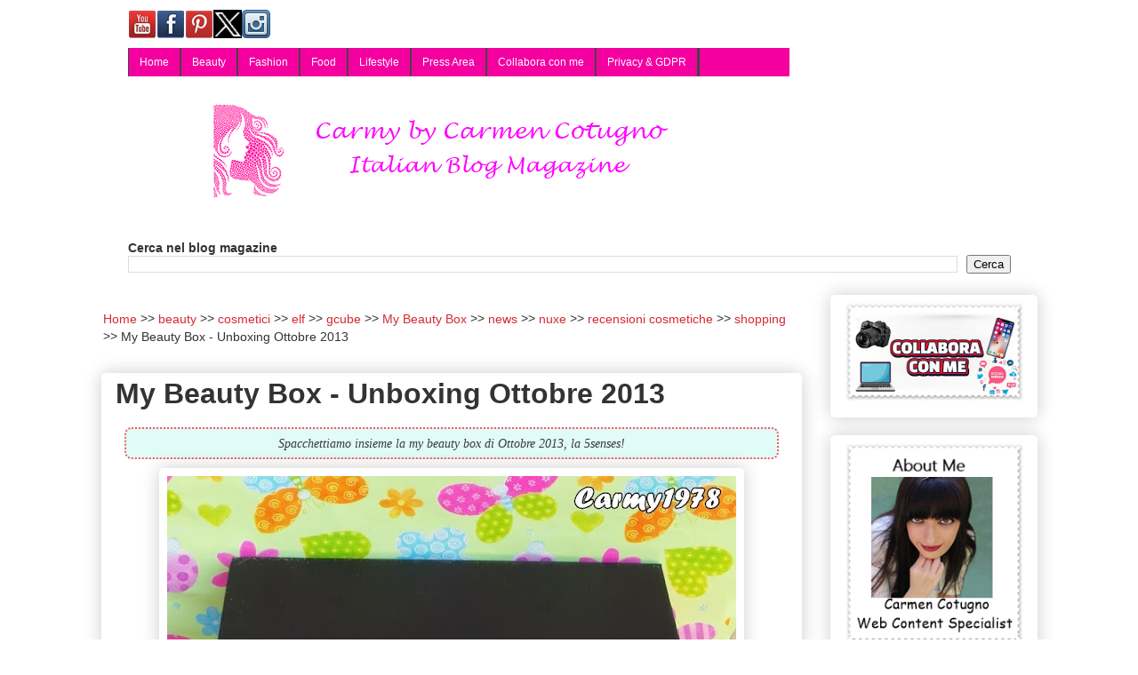

--- FILE ---
content_type: text/html; charset=UTF-8
request_url: https://www.carmy1978.com/2013/10/my-beauty-box-unboxing-ottobre-2013.html
body_size: 18882
content:
<!DOCTYPE html>
<html class='v2' dir='ltr' lang='it' xmlns='http://www.w3.org/1999/xhtml' xmlns:b='http://www.google.com/2005/gml/b' xmlns:data='http://www.google.com/2005/gml/data' xmlns:expr='http://www.google.com/2005/gml/expr'>
<head>
<link href='https://www.blogger.com/static/v1/widgets/335934321-css_bundle_v2.css' rel='stylesheet' type='text/css'/>
<meta content='141178669235458' property='fb:pages'/>
<meta content='width=1100' name='viewport'/>
<meta content='text/html; charset=UTF-8' http-equiv='Content-Type'/>
<meta content='blogger' name='generator'/>
<link href='https://www.carmy1978.com/favicon.ico' rel='icon' type='image/x-icon'/>
<link href='https://www.carmy1978.com/2013/10/my-beauty-box-unboxing-ottobre-2013.html' rel='canonical'/>
<link rel="alternate" type="application/atom+xml" title="Carmy  - Atom" href="https://www.carmy1978.com/feeds/posts/default" />
<link rel="alternate" type="application/rss+xml" title="Carmy  - RSS" href="https://www.carmy1978.com/feeds/posts/default?alt=rss" />
<link rel="service.post" type="application/atom+xml" title="Carmy  - Atom" href="https://www.blogger.com/feeds/3824808329038734288/posts/default" />

<link rel="alternate" type="application/atom+xml" title="Carmy  - Atom" href="https://www.carmy1978.com/feeds/2145697635295935212/comments/default" />
<!--Can't find substitution for tag [blog.ieCssRetrofitLinks]-->
<link href='https://blogger.googleusercontent.com/img/b/R29vZ2xl/AVvXsEiKHl1-tMW4UIriEY6YXktMUTTDfjqclAIG1n9A1JKJqZagco4Bny1zHKrIeD6BeAvmfiKVGUrh4DVvEwNlELDLn0d9n-VMR0Wpnf21yD-d90UAL9MIlUONAwb0KEwY3MTuDkH7fNGKA9bq/s640/mybeautybox-ottobre.JPG' rel='image_src'/>
<meta content='Spacchettiamo insieme la my beauty box di Ottobre 2013, la 5senses!' name='description'/>
<meta content='https://www.carmy1978.com/2013/10/my-beauty-box-unboxing-ottobre-2013.html' property='og:url'/>
<meta content='My Beauty Box - Unboxing Ottobre 2013' property='og:title'/>
<meta content='Spacchettiamo insieme la my beauty box di Ottobre 2013, la 5senses!' property='og:description'/>
<meta content='https://blogger.googleusercontent.com/img/b/R29vZ2xl/AVvXsEiKHl1-tMW4UIriEY6YXktMUTTDfjqclAIG1n9A1JKJqZagco4Bny1zHKrIeD6BeAvmfiKVGUrh4DVvEwNlELDLn0d9n-VMR0Wpnf21yD-d90UAL9MIlUONAwb0KEwY3MTuDkH7fNGKA9bq/w1200-h630-p-k-no-nu/mybeautybox-ottobre.JPG' property='og:image'/>
<title>My Beauty Box - Unboxing Ottobre 2013 | Carmy 
</title>
<style id='page-skin-1' type='text/css'><!--
/*
-----------------------------------------------
Blogger Template Style
Name:     Awesome Inc.
Designer: Tina Chen
URL:      tinachen.org
----------------------------------------------- */
/* Variable definitions
====================
<Variable name="keycolor" description="Main Color" type="color" default="#ffffff"/>
<Group description="Page" selector="body">
<Variable name="body.font" description="Font" type="font"
default="normal normal 13px Arial, Tahoma, Helvetica, FreeSans, sans-serif"/>
<Variable name="body.background.color" description="Background Color" type="color" default="#000000"/>
<Variable name="body.text.color" description="Text Color" type="color" default="#ffffff"/>
</Group>
<Group description="Links" selector=".main-inner">
<Variable name="link.color" description="Link Color" type="color" default="#888888"/>
<Variable name="link.visited.color" description="Visited Color" type="color" default="#444444"/>
<Variable name="link.hover.color" description="Hover Color" type="color" default="#cccccc"/>
</Group>
<Group description="Blog Title" selector=".header h1">
<Variable name="header.font" description="Title Font" type="font"
default="normal bold 40px Arial, Tahoma, Helvetica, FreeSans, sans-serif"/>
<Variable name="header.text.color" description="Title Color" type="color" default="#333333" />
<Variable name="header.background.color" description="Header Background" type="color" default="transparent" />
</Group>
<Group description="Blog Description" selector=".header .description">
<Variable name="description.font" description="Font" type="font"
default="normal normal 14px Arial, Tahoma, Helvetica, FreeSans, sans-serif"/>
<Variable name="description.text.color" description="Text Color" type="color"
default="#333333" />
</Group>
<Group description="Tabs Text" selector=".tabs-inner .widget li a">
<Variable name="tabs.font" description="Font" type="font"
default="normal bold 14px Arial, Tahoma, Helvetica, FreeSans, sans-serif"/>
<Variable name="tabs.text.color" description="Text Color" type="color" default="#333333"/>
<Variable name="tabs.selected.text.color" description="Selected Color" type="color" default="#333333"/>
</Group>
<Group description="Tabs Background" selector=".tabs-outer .PageList">
<Variable name="tabs.background.color" description="Background Color" type="color" default="#141414"/>
<Variable name="tabs.selected.background.color" description="Selected Color" type="color" default="#444444"/>
<Variable name="tabs.border.color" description="Border Color" type="color" default="#ffffff"/>
</Group>
<Group description="Date Header" selector=".main-inner .widget h2.date-header, .main-inner .widget h2.date-header span">
<Variable name="date.font" description="Font" type="font"
default="normal normal 14px Arial, Tahoma, Helvetica, FreeSans, sans-serif"/>
<Variable name="date.text.color" description="Text Color" type="color" default="#666666"/>
<Variable name="date.border.color" description="Border Color" type="color" default="#ffffff"/>
</Group>
<Group description="Post Title" selector="h3.post-title, h4, h3.post-title a">
<Variable name="post.title.font" description="Font" type="font"
default="normal bold 22px Arial, Tahoma, Helvetica, FreeSans, sans-serif"/>
<Variable name="post.title.text.color" description="Text Color" type="color" default="#333333"/>
</Group>
<Group description="Post Background" selector=".post">
<Variable name="post.background.color" description="Background Color" type="color" default="#ffffff" />
<Variable name="post.border.color" description="Border Color" type="color" default="#ffffff" />
<Variable name="post.border.bevel.color" description="Bevel Color" type="color" default="#ffffff"/>
</Group>
<Group description="Gadget Title" selector="h2">
<Variable name="widget.title.font" description="Font" type="font"
default="normal bold 14px Arial, Tahoma, Helvetica, FreeSans, sans-serif"/>
<Variable name="widget.title.text.color" description="Text Color" type="color" default="#333333"/>
</Group>
<Group description="Gadget Text" selector=".sidebar .widget">
<Variable name="widget.font" description="Font" type="font"
default="normal normal 14px Arial, Tahoma, Helvetica, FreeSans, sans-serif"/>
<Variable name="widget.text.color" description="Text Color" type="color" default="#333333"/>
<Variable name="widget.alternate.text.color" description="Alternate Color" type="color" default="#666666"/>
</Group>
<Group description="Gadget Links" selector=".sidebar .widget">
<Variable name="widget.link.color" description="Link Color" type="color" default="#d52a33"/>
<Variable name="widget.link.visited.color" description="Visited Color" type="color" default="#f33fff"/>
<Variable name="widget.link.hover.color" description="Hover Color" type="color" default="#32d529"/>
</Group>
<Group description="Gadget Background" selector=".sidebar .widget">
<Variable name="widget.background.color" description="Background Color" type="color" default="#141414"/>
<Variable name="widget.border.color" description="Border Color" type="color" default="#222222"/>
<Variable name="widget.border.bevel.color" description="Bevel Color" type="color" default="#000000"/>
</Group>
<Group description="Sidebar Background" selector=".column-left-inner .column-right-inner">
<Variable name="widget.outer.background.color" description="Background Color" type="color" default="transparent" />
</Group>
<Group description="Images" selector=".main-inner">
<Variable name="image.background.color" description="Background Color" type="color" default="transparent"/>
<Variable name="image.border.color" description="Border Color" type="color" default="transparent"/>
</Group>
<Group description="Feed" selector=".blog-feeds">
<Variable name="feed.text.color" description="Text Color" type="color" default="#333333"/>
</Group>
<Group description="Feed Links" selector=".blog-feeds">
<Variable name="feed.link.color" description="Link Color" type="color" default="#d52a33"/>
<Variable name="feed.link.visited.color" description="Visited Color" type="color" default="#f33fff"/>
<Variable name="feed.link.hover.color" description="Hover Color" type="color" default="#32d529"/>
</Group>
<Group description="Pager" selector=".blog-pager">
<Variable name="pager.background.color" description="Background Color" type="color" default="#ffffff" />
</Group>
<Group description="Footer" selector=".footer-outer">
<Variable name="footer.background.color" description="Background Color" type="color" default="#ffffff" />
<Variable name="footer.text.color" description="Text Color" type="color" default="#333333" />
</Group>
<Variable name="title.shadow.spread" description="Title Shadow" type="length" default="-1px" min="-1px" max="100px"/>
<Variable name="body.background" description="Body Background" type="background"
color="#ffffff"
default="$(color) none repeat scroll top left"/>
<Variable name="body.background.gradient.cap" description="Body Gradient Cap" type="url"
default="none"/>
<Variable name="body.background.size" description="Body Background Size" type="string" default="auto"/>
<Variable name="tabs.background.gradient" description="Tabs Background Gradient" type="url"
default="none"/>
<Variable name="header.background.gradient" description="Header Background Gradient" type="url" default="none" />
<Variable name="header.padding.top" description="Header Top Padding" type="length" default="22px" min="0" max="100px"/>
<Variable name="header.margin.top" description="Header Top Margin" type="length" default="0" min="0" max="100px"/>
<Variable name="header.margin.bottom" description="Header Bottom Margin" type="length" default="0" min="0" max="100px"/>
<Variable name="widget.padding.top" description="Widget Padding Top" type="length" default="8px" min="0" max="20px"/>
<Variable name="widget.padding.side" description="Widget Padding Side" type="length" default="15px" min="0" max="100px"/>
<Variable name="widget.outer.margin.top" description="Widget Top Margin" type="length" default="0" min="0" max="100px"/>
<Variable name="widget.outer.background.gradient" description="Gradient" type="url" default="none" />
<Variable name="widget.border.radius" description="Gadget Border Radius" type="length" default="0" min="0" max="100px"/>
<Variable name="outer.shadow.spread" description="Outer Shadow Size" type="length" default="0" min="0" max="100px"/>
<Variable name="date.header.border.radius.top" description="Date Header Border Radius Top" type="length" default="0" min="0" max="100px"/>
<Variable name="date.header.position" description="Date Header Position" type="length" default="15px" min="0" max="100px"/>
<Variable name="date.space" description="Date Space" type="length" default="30px" min="0" max="100px"/>
<Variable name="date.position" description="Date Float" type="string" default="static" />
<Variable name="date.padding.bottom" description="Date Padding Bottom" type="length" default="0" min="0" max="100px"/>
<Variable name="date.border.size" description="Date Border Size" type="length" default="0" min="0" max="10px"/>
<Variable name="date.background" description="Date Background" type="background" color="transparent"
default="$(color) none no-repeat scroll top left" />
<Variable name="date.first.border.radius.top" description="Date First top radius" type="length" default="5px" min="0" max="100px"/>
<Variable name="date.last.space.bottom" description="Date Last Space Bottom" type="length"
default="20px" min="0" max="100px"/>
<Variable name="date.last.border.radius.bottom" description="Date Last bottom radius" type="length" default="5px" min="0" max="100px"/>
<Variable name="post.first.padding.top" description="First Post Padding Top" type="length" default="0" min="0" max="100px"/>
<Variable name="image.shadow.spread" description="Image Shadow Size" type="length" default="0" min="0" max="100px"/>
<Variable name="image.border.radius" description="Image Border Radius" type="length" default="0" min="0" max="100px"/>
<Variable name="separator.outdent" description="Separator Outdent" type="length" default="15px" min="0" max="100px"/>
<Variable name="title.separator.border.size" description="Widget Title Border Size" type="length" default="1px" min="0" max="10px"/>
<Variable name="list.separator.border.size" description="List Separator Border Size" type="length" default="1px" min="0" max="10px"/>
<Variable name="shadow.spread" description="Shadow Size" type="length" default="0" min="0" max="100px"/>
<Variable name="startSide" description="Side where text starts in blog language" type="automatic" default="left"/>
<Variable name="endSide" description="Side where text ends in blog language" type="automatic" default="right"/>
<Variable name="date.side" description="Side where date header is placed" type="string" default="right"/>
<Variable name="pager.border.radius.top" description="Pager Border Top Radius" type="length" default="5px" min="0" max="100px"/>
<Variable name="pager.space.top" description="Pager Top Space" type="length" default="1em" min="0" max="20em"/>
<Variable name="footer.background.gradient" description="Background Gradient" type="url" default="none" />
<Variable name="mobile.background.size" description="Mobile Background Size" type="string"
default="auto"/>
<Variable name="mobile.background.overlay" description="Mobile Background Overlay" type="string"
default="transparent none repeat scroll top left"/>
<Variable name="mobile.button.color" description="Mobile Button Color" type="color" default="#ffffff" />
*/
/* Content
----------------------------------------------- */
body {
font: normal normal 16px Arial, Tahoma, Helvetica, FreeSans, sans-serif;
color: #333333;
background: #ffffff none repeat scroll top left;
}
html body .content-outer {
min-width: 0;
max-width: 100%;
width: 100%;
}
a:link {
text-decoration: none;
color: #d52a33;
}
a:visited {
text-decoration: none;
color: #f33fff;
}
a:hover {
text-decoration: underline;
color: #32d529;
}
.body-fauxcolumn-outer .cap-top {
position: absolute;
z-index: 1;
height: 276px;
width: 100%;
background: transparent none repeat-x scroll top left;
_background-image: none;
}
/* Columns
----------------------------------------------- */
.content-inner {
padding: 0;
}
.header-inner .section {
margin: 0 16px;
}
.tabs-inner .section {
margin: 0 16px;
}
.main-inner {
padding-top: 30px;
}
.main-inner .column-center-inner,
.main-inner .column-left-inner,
.main-inner .column-right-inner {
padding: 0 5px;
}
*+html body .main-inner .column-center-inner {
margin-top: -30px;
}
#layout .main-inner .column-center-inner {
margin-top: 0;
}
/* Header
----------------------------------------------- */
.header-outer {
margin: 0 0 0 0;
background: #ffffff none repeat scroll 0 0;
}
.Header h1 {
font: normal bold 8px Georgia, Utopia, 'Palatino Linotype', Palatino, serif;
color: #333333;
text-shadow: 0 0 -1px #000000;
}
.Header h1 a {
color: #333333;
}
.Header .description {
font: normal normal 2px Georgia, Utopia, 'Palatino Linotype', Palatino, serif;
color: #ffffff;
}
.header-inner .Header .titlewrapper,
.header-inner .Header .descriptionwrapper {
padding-left: 0;
padding-right: 0;
margin-bottom: 0;
}
.header-inner .Header .titlewrapper {
padding-top: 22px;
}
/* Tabs
----------------------------------------------- */
.tabs-outer {
overflow: hidden;
position: relative;
background: #ffffff url(https://resources.blogblog.com/blogblog/data/1kt/awesomeinc/tabs_gradient_light.png) repeat scroll 0 0;
}
#layout .tabs-outer {
overflow: visible;
}
.tabs-cap-top, .tabs-cap-bottom {
position: absolute;
width: 100%;
border-top: 1px solid #191919;
}
.tabs-cap-bottom {
bottom: 0;
}
.tabs-inner .widget li a {
display: inline-block;
margin: 0;
padding: .6em 1.5em;
font: normal normal 8px Arial, Tahoma, Helvetica, FreeSans, sans-serif;
color: #333333;
border-top: 1px solid #191919;
border-bottom: 1px solid #191919;
border-left: 1px solid #191919;
height: 16px;
line-height: 16px;
}
.tabs-inner .widget li:last-child a {
border-right: 1px solid #191919;
}
.tabs-inner .widget li.selected a, .tabs-inner .widget li a:hover {
background: #d52a33 url(https://resources.blogblog.com/blogblog/data/1kt/awesomeinc/tabs_gradient_light.png) repeat-x scroll 0 -100px;
color: #d52a33;
}
/* Headings
----------------------------------------------- */
h2 {
font: normal bold 14px Arial, Tahoma, Helvetica, FreeSans, sans-serif;
color: #333333;
}
/* Widgets
----------------------------------------------- */
.main-inner .section {
margin: 0 27px;
padding: 0;
}
.main-inner .column-left-outer,
.main-inner .column-right-outer {
margin-top: 0;
}
#layout .main-inner .column-left-outer,
#layout .main-inner .column-right-outer {
margin-top: 0;
}
.main-inner .column-left-inner,
.main-inner .column-right-inner {
background: transparent none repeat 0 0;
-moz-box-shadow: 0 0 0 rgba(0, 0, 0, .2);
-webkit-box-shadow: 0 0 0 rgba(0, 0, 0, .2);
-goog-ms-box-shadow: 0 0 0 rgba(0, 0, 0, .2);
box-shadow: 0 0 0 rgba(0, 0, 0, .2);
-moz-border-radius: 5px;
-webkit-border-radius: 5px;
-goog-ms-border-radius: 5px;
border-radius: 5px;
}
#layout .main-inner .column-left-inner,
#layout .main-inner .column-right-inner {
margin-top: 0;
}
.sidebar .widget {
font: normal normal 14px Arial, Tahoma, Helvetica, FreeSans, sans-serif;
color: #cc29d5;
}
.sidebar .widget a:link {
color: #d52a33;
}
.sidebar .widget a:visited {
color: #f33fff;
}
.sidebar .widget a:hover {
color: #32d529;
}
.sidebar .widget h2 {
text-shadow: 0 0 -1px #000000;
}
.main-inner .widget {
background-color: #ffffff;
border: 1px solid #ffffff;
padding: 0 15px 15px;
margin: 20px -16px;
-moz-box-shadow: 0 0 20px rgba(0, 0, 0, .2);
-webkit-box-shadow: 0 0 20px rgba(0, 0, 0, .2);
-goog-ms-box-shadow: 0 0 20px rgba(0, 0, 0, .2);
box-shadow: 0 0 20px rgba(0, 0, 0, .2);
-moz-border-radius: 5px;
-webkit-border-radius: 5px;
-goog-ms-border-radius: 5px;
border-radius: 5px;
}
.main-inner .widget h2 {
margin: 0 -0;
padding: .6em 0 .5em;
border-bottom: 1px solid transparent;
}
.footer-inner .widget h2 {
padding: 0 0 .4em;
border-bottom: 1px solid transparent;
}
.main-inner .widget h2 + div, .footer-inner .widget h2 + div {
border-top: 1px solid #ffffff;
padding-top: 8px;
}
.main-inner .widget .widget-content {
margin: 0 -0;
padding: 7px 0 0;
}
.main-inner .widget ul, .main-inner .widget #ArchiveList ul.flat {
margin: -8px -15px 0;
padding: 0;
list-style: none;
}
.main-inner .widget #ArchiveList {
margin: -8px 0 0;
}
.main-inner .widget ul li, .main-inner .widget #ArchiveList ul.flat li {
padding: .5em 15px;
text-indent: 0;
color: #666666;
border-top: 0 solid #ffffff;
border-bottom: 1px solid transparent;
}
.main-inner .widget #ArchiveList ul li {
padding-top: .25em;
padding-bottom: .25em;
}
.main-inner .widget ul li:first-child, .main-inner .widget #ArchiveList ul.flat li:first-child {
border-top: none;
}
.main-inner .widget ul li:last-child, .main-inner .widget #ArchiveList ul.flat li:last-child {
border-bottom: none;
}
.post-body {
position: relative;
}
.main-inner .widget .post-body ul {
padding: 0 2.5em;
margin: .5em 0;
list-style: disc;
}
.main-inner .widget .post-body ul li {
padding: 0.25em 0;
margin-bottom: .25em;
color: #333333;
border: none;
}
.footer-inner .widget ul {
padding: 0;
list-style: none;
}
.widget .zippy {
color: #666666;
}
/* Posts
----------------------------------------------- */
body .main-inner .Blog {
padding: 0;
margin-bottom: 1em;
background-color: transparent;
border: none;
-moz-box-shadow: 0 0 0 rgba(0, 0, 0, 0);
-webkit-box-shadow: 0 0 0 rgba(0, 0, 0, 0);
-goog-ms-box-shadow: 0 0 0 rgba(0, 0, 0, 0);
box-shadow: 0 0 0 rgba(0, 0, 0, 0);
}
.main-inner .section:last-child .Blog:last-child {
padding: 0;
margin-bottom: 1em;
}
.main-inner .widget h2.date-header {
margin: 0 -15px 1px;
padding: 0 0 0 0;
font: normal normal 13px Arial, Tahoma, Helvetica, FreeSans, sans-serif;
color: #191919;
background: transparent none no-repeat scroll top left;
border-top: 0 solid #191919;
border-bottom: 1px solid transparent;
-moz-border-radius-topleft: 0;
-moz-border-radius-topright: 0;
-webkit-border-top-left-radius: 0;
-webkit-border-top-right-radius: 0;
border-top-left-radius: 0;
border-top-right-radius: 0;
position: static;
bottom: 100%;
right: 15px;
text-shadow: 0 0 -1px #000000;
}
.main-inner .widget h2.date-header span {
font: normal normal 13px Arial, Tahoma, Helvetica, FreeSans, sans-serif;
display: block;
padding: .5em 15px;
border-left: 0 solid #191919;
border-right: 0 solid #191919;
}
.date-outer {
position: relative;
margin: 30px 0 20px;
padding: 0 15px;
background-color: #ffffff;
border: 1px solid #ffffff;
-moz-box-shadow: 0 0 20px rgba(0, 0, 0, .2);
-webkit-box-shadow: 0 0 20px rgba(0, 0, 0, .2);
-goog-ms-box-shadow: 0 0 20px rgba(0, 0, 0, .2);
box-shadow: 0 0 20px rgba(0, 0, 0, .2);
-moz-border-radius: 5px;
-webkit-border-radius: 5px;
-goog-ms-border-radius: 5px;
border-radius: 5px;
}
.date-outer:first-child {
margin-top: 0;
}
.date-outer:last-child {
margin-bottom: 20px;
-moz-border-radius-bottomleft: 5px;
-moz-border-radius-bottomright: 5px;
-webkit-border-bottom-left-radius: 5px;
-webkit-border-bottom-right-radius: 5px;
-goog-ms-border-bottom-left-radius: 5px;
-goog-ms-border-bottom-right-radius: 5px;
border-bottom-left-radius: 5px;
border-bottom-right-radius: 5px;
}
.date-posts {
margin: 0 -0;
padding: 0 0;
clear: both;
}
.post-outer, .inline-ad {
border-top: 1px solid #f33fff;
margin: 0 -0;
padding: 15px 0;
}
.post-outer {
padding-bottom: 10px;
}
.post-outer:first-child {
padding-top: 0;
border-top: none;
}
.post-outer:last-child, .inline-ad:last-child {
border-bottom: none;
}
.post-body {
position: relative;
}
.post-body img {
padding: 8px;
background: rgba(0, 0, 0, 0);
border: 1px solid rgba(0, 0, 0, 0);
-moz-box-shadow: 0 0 20px rgba(0, 0, 0, .2);
-webkit-box-shadow: 0 0 20px rgba(0, 0, 0, .2);
box-shadow: 0 0 20px rgba(0, 0, 0, .2);
-moz-border-radius: 5px;
-webkit-border-radius: 5px;
border-radius: 5px;
}
h3.post-title, h4 {
font: normal normal 22px Georgia, Utopia, 'Palatino Linotype', Palatino, serif;
color: #191919;
}
h3.post-title a {
font: normal normal 22px Georgia, Utopia, 'Palatino Linotype', Palatino, serif;
color: #191919;
}
h3.post-title a:hover {
color: #32d529;
text-decoration: underline;
}
.post-header {
margin: 0 0 1em;
}
.post-body {
line-height: 1.4;
}
.post-outer h2 {
color: #333333;
}
.post-footer {
margin: 1.5em 0 0;
}
#blog-pager {
padding: 15px;
font-size: 120%;
background-color: #ffffff;
border: 1px solid #ffffff;
-moz-box-shadow: 0 0 20px rgba(0, 0, 0, .2);
-webkit-box-shadow: 0 0 20px rgba(0, 0, 0, .2);
-goog-ms-box-shadow: 0 0 20px rgba(0, 0, 0, .2);
box-shadow: 0 0 20px rgba(0, 0, 0, .2);
-moz-border-radius: 5px;
-webkit-border-radius: 5px;
-goog-ms-border-radius: 5px;
border-radius: 5px;
-moz-border-radius-topleft: 5px;
-moz-border-radius-topright: 5px;
-webkit-border-top-left-radius: 5px;
-webkit-border-top-right-radius: 5px;
-goog-ms-border-top-left-radius: 5px;
-goog-ms-border-top-right-radius: 5px;
border-top-left-radius: 5px;
border-top-right-radius-topright: 5px;
margin-top: 1em;
}
.blog-feeds, .post-feeds {
margin: 1em 0;
text-align: center;
color: #333333;
}
.blog-feeds a, .post-feeds a {
color: #d52a33;
}
.blog-feeds a:visited, .post-feeds a:visited {
color: #f33fff;
}
.blog-feeds a:hover, .post-feeds a:hover {
color: #32d529;
}
.post-outer .comments {
margin-top: 2em;
}
/* Comments
----------------------------------------------- */
.comments .comments-content .icon.blog-author {
background-repeat: no-repeat;
background-image: url([data-uri]);
}
.comments .comments-content .loadmore a {
border-top: 1px solid #191919;
border-bottom: 1px solid #191919;
}
.comments .continue {
border-top: 2px solid #191919;
}
/* Footer
----------------------------------------------- */
.footer-outer {
margin: -20px 0 -1px;
padding: 20px 0 0;
color: #333333;
overflow: hidden;
}
.footer-fauxborder-left {
border-top: 1px solid #ffffff;
background: #ffffff none repeat scroll 0 0;
-moz-box-shadow: 0 0 20px rgba(0, 0, 0, .2);
-webkit-box-shadow: 0 0 20px rgba(0, 0, 0, .2);
-goog-ms-box-shadow: 0 0 20px rgba(0, 0, 0, .2);
box-shadow: 0 0 20px rgba(0, 0, 0, .2);
margin: 0 -20px;
}
/* Mobile
----------------------------------------------- */
body.mobile {
background-size: auto;
}
.mobile .body-fauxcolumn-outer {
background: transparent none repeat scroll top left;
}
*+html body.mobile .main-inner .column-center-inner {
margin-top: 0;
}
.mobile .main-inner .widget {
padding: 0 0 15px;
}
.mobile .main-inner .widget h2 + div,
.mobile .footer-inner .widget h2 + div {
border-top: none;
padding-top: 0;
}
.mobile .footer-inner .widget h2 {
padding: 0.5em 0;
border-bottom: none;
}
.mobile .main-inner .widget .widget-content {
margin: 0;
padding: 7px 0 0;
}
.mobile .main-inner .widget ul,
.mobile .main-inner .widget #ArchiveList ul.flat {
margin: 0 -15px 0;
}
.mobile .main-inner .widget h2.date-header {
right: 0;
}
.mobile .date-header span {
padding: 0.4em 0;
}
.mobile .date-outer:first-child {
margin-bottom: 0;
border: 1px solid #ffffff;
-moz-border-radius-topleft: 5px;
-moz-border-radius-topright: 5px;
-webkit-border-top-left-radius: 5px;
-webkit-border-top-right-radius: 5px;
-goog-ms-border-top-left-radius: 5px;
-goog-ms-border-top-right-radius: 5px;
border-top-left-radius: 5px;
border-top-right-radius: 5px;
}
.mobile .date-outer {
border-color: #ffffff;
border-width: 0 1px 1px;
}
.mobile .date-outer:last-child {
margin-bottom: 0;
}
.mobile .main-inner {
padding: 0;
}
.mobile .header-inner .section {
margin: 0;
}
.mobile .post-outer, .mobile .inline-ad {
padding: 5px 0;
}
.mobile .tabs-inner .section {
margin: 0 10px;
}
.mobile .main-inner .widget h2 {
margin: 0;
padding: 0;
}
.mobile .main-inner .widget h2.date-header span {
padding: 0;
}
.mobile .main-inner .widget .widget-content {
margin: 0;
padding: 7px 0 0;
}
.mobile #blog-pager {
border: 1px solid transparent;
background: #ffffff none repeat scroll 0 0;
}
.mobile .main-inner .column-left-inner,
.mobile .main-inner .column-right-inner {
background: transparent none repeat 0 0;
-moz-box-shadow: none;
-webkit-box-shadow: none;
-goog-ms-box-shadow: none;
box-shadow: none;
}
.mobile .date-posts {
margin: 0;
padding: 0;
}
.mobile .footer-fauxborder-left {
margin: 0;
border-top: inherit;
}
.mobile .main-inner .section:last-child .Blog:last-child {
margin-bottom: 0;
}
.mobile-index-contents {
color: #333333;
}
.mobile .mobile-link-button {
background: #d52a33 url(https://resources.blogblog.com/blogblog/data/1kt/awesomeinc/tabs_gradient_light.png) repeat scroll 0 0;
}
.mobile-link-button a:link, .mobile-link-button a:visited {
color: #ffffff;
}
.mobile .tabs-inner .PageList .widget-content {
background: transparent;
border-top: 1px solid;
border-color: #191919;
color: #333333;
}
.mobile .tabs-inner .PageList .widget-content .pagelist-arrow {
border-left: 1px solid #191919;
}
#navbar
{margin-top:-9px !important; margin-bottom:-9px !important;}
.main-inner
{margin-top:-10px !important; margin-bottom:-10px !important;}/*BreadCrumbs Inizio */
ol#breadcrumb{
font-size:90%;
padding: 2px;
}
.mobile ol#breadcrumb{
font-size:80%;
padding: 2px;
margin-top:-6px;
margin-bottom:-6px;
}
#breadcrumb li {
display: inline;
list-style-type: none;
}
#breadcrumb li:after {
content: " >> ";
}
#breadcrumb li:last-child:after {
content: none;
}
/* BreadCrumbs Fine *//* Snippet Descrizione */
.ipcei-snippet {
clear: both;
float: none;
margin: 10px;
padding: 5px;
text-align:center;
border: dotted 2px #F95B5B;
background: #e1fbf8	;
border-radius:8px;
}
span.ipcei-summary {
color: #393939;
font: italic 14px Georgia;
} div.contact-form-widget {display:none;}

--></style>
<style id='template-skin-1' type='text/css'><!--
body {
min-width: 1085px;
}
.content-outer, .content-fauxcolumn-outer, .region-inner {
min-width: 1085px;
max-width: 1085px;
_width: 1085px;
}
.main-inner .columns {
padding-left: 0px;
padding-right: 265px;
}
.main-inner .fauxcolumn-center-outer {
left: 0px;
right: 265px;
/* IE6 does not respect left and right together */
_width: expression(this.parentNode.offsetWidth -
parseInt("0px") -
parseInt("265px") + 'px');
}
.main-inner .fauxcolumn-left-outer {
width: 0px;
}
.main-inner .fauxcolumn-right-outer {
width: 265px;
}
.main-inner .column-left-outer {
width: 0px;
right: 100%;
margin-left: -0px;
}
.main-inner .column-right-outer {
width: 265px;
margin-right: -265px;
}
#layout {
min-width: 0;
}
#layout .content-outer {
min-width: 0;
width: 800px;
}
#layout .region-inner {
min-width: 0;
width: auto;
}
body#layout div.add_widget {
padding: 8px;
}
body#layout div.add_widget a {
margin-left: 32px;
}
--></style>
<!-- Menù Orizzontale a 2 livelli Inizio by www.ideepercomputeredinternet.com -->
<style type='text/css'>
#IpCeImenu { 
    background: #F400A1 !important; 
    width: 75%; 
    color: #FFF; 
        margin: 0px; 
        padding: 0; 
        position: relative; 
        border-top:0px solid #a70100; 
        height:32px;
}
#IpcI { 
    margin: 0; 
    padding: 0; 
} 
#IpcI ul { 
    float: left; 
    list-style: none; 
    margin: 0; 
    padding: 0; 
} 
#IpcI li { 
    list-style: none; 
    margin: 0; 
    padding: 0; 
        border-left:1px solid #444; 
        border-right:1px solid #444; 
        height:32px; 
} 
#IpcI li a, #IpcI li a:link, #IpcI li a:visited { 
    color: #FFF; 
    display: block; 
    font:normal 12px Trebuchet, sans-serif;    margin: 0; 
    padding: 9px 12px 10px 12px; 
        text-decoration: none; 
} 
#IpcI li a:hover, #IpcI li a:active { 
    background: #00FF00; 
    color: #FFF; 
    display: block; 
    text-decoration: none; 
    margin: 0; 
    padding: 9px 12px 10px 12px;   
}
#IpcI li { 
    float: left; 
    padding: 0; 
} 
#IpcI li ul { 
    z-index: 9999; 
    position: absolute; 
    left: -999em; 
    height: auto; 
    width: 140px; 
    margin: 0; 
    padding: 0; 
} 
#IpcI li ul a { 
    width: 140px; 
} 
#IpcI li ul ul { 
    margin: -25px 0 0 161px; 
} 
#IpcI li:hover ul ul, #IpcI li:hover ul ul ul, #IpcI li.sfhover ul ul, #IpcI li.sfhover ul ul ul { 
    left: -999em; 
} 
#IpcI li:hover ul, #IpcI li li:hover ul, #IpcI li li li:hover ul, #IpcI li.sfhover ul, #IpcI li li.sfhover ul, #IpcI li li li.sfhover ul { 
    left: auto; 
} 
#IpcI li:hover, #IpcI li.sfhover { 
    position: static; 
}
#IpcI li li a, #IpcI li li a:link, #IpcI li li a:visited { 
    background: #F400A1; 
    width: 140px; 
    color: #FFF; 
    display: block; 
    font:normal 12px Trebuchet, sans-serif; 
    margin: 0; 
    padding: 9px 12px 10px 12px; 
        text-decoration: none; 
z-index:9999; 
border-bottom:1px dotted #444;
} 
#IpcI li li a:hover, #IpcI li li a:active { 
    background: #00FF00; 
    color: #FFF; 
    display: block;     margin: 0; 
    padding: 9px 12px 10px 12px; 
        text-decoration: none; 
}
</style>
<!-- Menù orizzontale a 2 livelli Fine -->
<!-- Read More Automatico Inizio -->
<!-- Read More Automatico Fine -->
<script type='text/javascript'>
cookieOptions = {msg: "Questo blog usa i cookie di terze parti con cui condivide le info su di te. Navigando accetti la politica dei cookie.", close: "OK", learn: "+Info", link:"https://www.carmy1978.com/p/politica-dei-cookie-di-questo-sito-in.html"}; 
</script>
<style>
#cookieChoiceInfo {
top: auto !important; 
bottom: 0 !important;
}
</style>
<script>
//<![CDATA[
  (function(i,s,o,g,r,a,m){i['GoogleAnalyticsObject']=r;i[r]=i[r]||function(){
  (i[r].q=i[r].q||[]).push(arguments)},i[r].l=1*new Date();a=s.createElement(o),
  m=s.getElementsByTagName(o)[0];a.async=1;a.src=g;m.parentNode.insertBefore(a,m)
  })(window,document,'script','//www.google-analytics.com/analytics.js','ga');
  ga('create', 'UA-21415934-1', 'auto');
  ga('set', 'anonymizeIp', true);
  ga('send', 'pageview');
//]]>
</script>
<meta content='8Rn9NC0nLnNaScIyL2AoNVhIXpoD_KUYRujc9kaEQG0' name='google-site-verification'/>
<!-- Twitter Card Start -->
<meta content='summary' name='twitter:card'/>
<meta content='@CarmyCotugno' name='twitter:site'/>
<meta content='@CarmyCotugno' name='twitter:creator'/>
<meta content='https://www.carmy1978.com/' name='twitter:url'/>
<meta content='My Beauty Box - Unboxing Ottobre 2013' name='twitter:title'/>
<meta content='Spacchettiamo insieme la my beauty box di Ottobre 2013, la 5senses!' name='twitter:description'/>
<meta content='https://blogger.googleusercontent.com/img/b/R29vZ2xl/AVvXsEiKHl1-tMW4UIriEY6YXktMUTTDfjqclAIG1n9A1JKJqZagco4Bny1zHKrIeD6BeAvmfiKVGUrh4DVvEwNlELDLn0d9n-VMR0Wpnf21yD-d90UAL9MIlUONAwb0KEwY3MTuDkH7fNGKA9bq/s72-c/mybeautybox-ottobre.JPG' name='twitter:image'/>
<meta content='https://www.carmy1978.com/' name='twitter:domain'/>
<!-- Twitter Card End -->
<meta content='jfylp6ura7kuw0kzqt36hch57ediy2' name='facebook-domain-verification'/>
<!-- Google tag (gtag.js) -->
<script async='async' src='https://www.googletagmanager.com/gtag/js?id=G-CV9YGDNEDF'></script>
<script>
  window.dataLayer = window.dataLayer || [];
  function gtag(){dataLayer.push(arguments);}
  gtag('js', new Date());

  gtag('config', 'G-CV9YGDNEDF');
</script>
<script async='async' crossorigin='anonymous' src='https://pagead2.googlesyndication.com/pagead/js/adsbygoogle.js?client=ca-pub-7417990627258855'></script>
<!-- No Blogger Banner Inizio -->
<script type='text/javascript'>cookieChoices = {};</script>
<!-- No Blogger Banner Fine -->
<link href='https://www.blogger.com/dyn-css/authorization.css?targetBlogID=3824808329038734288&amp;zx=96c115ad-76f6-4929-9403-5082b187a89b' media='none' onload='if(media!=&#39;all&#39;)media=&#39;all&#39;' rel='stylesheet'/><noscript><link href='https://www.blogger.com/dyn-css/authorization.css?targetBlogID=3824808329038734288&amp;zx=96c115ad-76f6-4929-9403-5082b187a89b' rel='stylesheet'/></noscript>
<meta name='google-adsense-platform-account' content='ca-host-pub-1556223355139109'/>
<meta name='google-adsense-platform-domain' content='blogspot.com'/>

<!-- data-ad-client=ca-pub-7417990627258855 -->

</head>
<body class='loading'>
<div class='navbar no-items section' id='navbar' name='Navbar'></div>
<div class='body-fauxcolumns'>
<div class='fauxcolumn-outer body-fauxcolumn-outer'>
<div class='cap-top'>
<div class='cap-left'></div>
<div class='cap-right'></div>
</div>
<div class='fauxborder-left'>
<div class='fauxborder-right'></div>
<div class='fauxcolumn-inner'>
</div>
</div>
<div class='cap-bottom'>
<div class='cap-left'></div>
<div class='cap-right'></div>
</div>
</div>
</div>
<div class='content'>
<div class='content-fauxcolumns'>
<div class='fauxcolumn-outer content-fauxcolumn-outer'>
<div class='cap-top'>
<div class='cap-left'></div>
<div class='cap-right'></div>
</div>
<div class='fauxborder-left'>
<div class='fauxborder-right'></div>
<div class='fauxcolumn-inner'>
</div>
</div>
<div class='cap-bottom'>
<div class='cap-left'></div>
<div class='cap-right'></div>
</div>
</div>
</div>
<div class='content-outer'>
<div class='content-cap-top cap-top'>
<div class='cap-left'></div>
<div class='cap-right'></div>
</div>
<div class='fauxborder-left content-fauxborder-left'>
<div class='fauxborder-right content-fauxborder-right'></div>
<div class='content-inner'>
<header>
<div class='header-outer'>
<div class='header-cap-top cap-top'>
<div class='cap-left'></div>
<div class='cap-right'></div>
</div>
<div class='fauxborder-left header-fauxborder-left'>
<div class='fauxborder-right header-fauxborder-right'></div>
<div class='region-inner header-inner'>
<div class='header section' id='header' name='Intestazione'><div class='widget HTML' data-version='1' id='HTML7'>
<div class='widget-content'>
<div style="margin-top: -10px;">
<a href="https://youtube.com/user/carmy1978"rel="nofollow"  rel="" target="_blank"><img alt="youtube carmy" border="0" src="https://blogger.googleusercontent.com/img/b/R29vZ2xl/AVvXsEhml8-zhEzi9k374QVHT5qomypyRYvXUfG4BT3kIiLFbfYA5CIIEfpaG1cwiir9qjIz6wiuwfA4TEKmzBfeUVUAfhhkHLHgwsCpZetBVDetsX-26cqRCpgSku63OcNL3E20flX2HhDcLQ8/s1600/youtube.png" title="Seguimi su youtube" /></a><a href="https://www.facebook.com/Carmy1978/" rel="nofollow" rel= target="_blank"><img alt="facebook carmy" border="0" src="https://blogger.googleusercontent.com/img/b/R29vZ2xl/AVvXsEjictRZvo9kInfoVSM4KTqVmkclZQqYM7NSDSeL2YYWdsnAEszkU0zRSZDRl9KOD3aFVtyULtlZC_75hV4ckcW6Ad_d5zbf5aL9w7AZ0PpINh27sX-GuHRN21Cda_xOesPiYUfWYiDmmms/s1600/facebook.png" title="Seguimi su facebook" /></a><a href="https://pinterest.com/carmycotugno/" rel="nofollow" rel=target="_blank"><img alt="pinterest carmy" border="0" src="https://blogger.googleusercontent.com/img/b/R29vZ2xl/AVvXsEgS5wCtVnjh-jVjjMtV3f1D3k77XDHaCgi4TtAL9RYpK4vUNyLTrwLp6FlWOBiiUmRCyFlUsP28ziR2nP-Unuq8ULUm-dIQRiofgdQnzCemk-4GRO9hqFZ-FWxRlxW58caPD8IaJzP_or0/s1600/pinterest+(1).png" title="Seguimi su Twitter" /></a><a href="https://twitter.com/CarmyCotugno" rel="nofollow" rel=target="_blank"><img alt="twitter carmy" border="0" src="https://blogger.googleusercontent.com/img/b/R29vZ2xl/AVvXsEg2maZtGxdgPPv3s10OsvcWKW8rs-3LjpU8M5Yr0tvFl6_Gun8Wgw2-grLbD7DZeeSsfc3-K-iK11fpm1UJxgznGLm4R30uSN8-E_EOL9fRkQvCe1vSZID5ozB0mDC7p5Ymxf3SKfcCTQjWotaNs0ry6TRo5ia_PX6fR0b-ugMJ-0kkR8kW6Leylbf2qcxH/s1600/1000075221.png
" title="Seguimi su Twitter" /></a><a href="https://instagram.com/CarmyCotugno" rel="nofollow"rel=target="_blank"><img alt="Instagram Carmy" border="0" src="https://blogger.googleusercontent.com/img/b/R29vZ2xl/AVvXsEhiyq8zfKGOyZ8RvK5kVp53b2i3X4oXyrTPvUm96Q5ZMIBnBa1B1OZGDo-jr57vuj3wBOemXLbBivD_EQb5LUBvFlRpTABZtT1Tw7tRWicp5tlGwc5KWaBs8ajbI-L4I4zbfimFMhnq3ww/s1600/instagram.png" title="Seguimi su Instagram" /></a>
<div style="text-align: left;">
</div></div>
</div>
<div class='clear'></div>
</div><div class='widget HTML' data-version='1' id='HTML1'>
<div class='widget-content'>
<div style="text-align: right;"><div style="margin-top: -25px;"><div id='IpCeImenu'> 
      <ul id='IpcI'> 
        <li> 
          <a href='https://www.carmy1978.com'rel="" target="_blank"title="Home Blog Carmy"/>Home  </a> 
          <ul>
         

   <li><a href="https://www.carmy1978.com/2010/08/discalimer.html"rel="" target="_blank"title="disclaimer"/>Disclaimer</a></li><li><a href="https://www.carmy1978.com/p/map.html"rel="" target="_blank"title="Archivio Blog Magazine"/>Archivio</a></li>
              </ul>  
        </li>    
        <li> 
          <a href='https://www.carmy1978.com/search/label/beauty'rel="" target="_blank"title="Bellezza"/>Beauty</a> 
          <ul> 
                <li><a href="https://www.carmy1978.com/search/label/recensioni%20cosmetiche"rel="" target="_blank" title="recensioni cosmetiche"/>Recensioni</a></li>

   <li><a href="https://www.carmy1978.com/search/label/previewcosmetici"rel=" target="_blank" title="news"/>Beauty Preview e News</a></li><li><a href="https://www.carmy1978.com/search/label/cura%20del%20corpo"rel="" target="_blank"title="Body Care"/>Body Care</a></li><li><a href="https://www.carmy1978.com/search/label/cura%20del%20viso"rel="" target="_blank"title="Face Care"/>Face Care</a></li><li><a href="https://www.carmy1978.com/search/label/Cura%20dei%20capelli"rel="" target="_blank"title="Hair Care">Hair Care</a></li>
<li><a href="https://www.carmy1978.com/search/label/cura%20delle%20mani"rel="" target="_blank"title="hand care"/>Hands Care</a></li>
<li><a href="https://www.carmy1978.com/search/label/make%20up"rel="" target="_blank"title="Cosmetici"/>MakeUp</a></li>


              </ul> 
       </li> 
        <li> 
          <a href='https://www.carmy1978.com/search/label/Fashion'rel="" target="_blank"title="Moda"/>Fashion</a> 
          <ul> 

                 <li><a href="https://www.carmy1978.com/search/label/previewmoda">Preview e Novita'</a></li>
<li><a href="https://www.carmy1978.com/search/label/modahaul"rel="" target="_blank"title="fashion review"/>Haul e Review</a></li>
<li><a href="https://www.carmy1978.com/search/label/fashion%20trend"rel="" target="_blank"title="fashion trend"/> Trend</a></li>

<li><a href="https://www.carmy1978.com/search/label/abbigliamento"rel="" target="_blank"title="abbigliamento"/>Abbigliamento</a></li>
<li><a href="https://www.carmy1978.com/search/label/borse"rel="" target="_blank"title="Borse"/>Borse</a></li>

<li><a href="https://www.carmy1978.com/search/label/scarpe"rel="" target="_blank"title="Scarpe"/>Scarpe</a></li>

              </ul> 
        </li> 
        <li> 
          <a href='https://www.carmy1978.com/search/label/ricette%20di%20cucina'rel="" target="_blank"title="Ricette di Cucina"/>Food</a> 
          <ul> 
                

   <li><a href="https://www.carmy1978.com/search/label/antipasti"rel="" target="_blank"title="Ricette Antipasti"/>Antipasti e Contorni</a></li>
<li><a href="https://www.carmy1978.com/search/label/Primi%20piatti"rel="" target="_blank"title="Ricette Primi Piatti"/>Primi piatti</a></li>
<li><a href="https://www.carmy1978.com/search/label/Secondi%20piatti"rel="" target="_blank"title="Ricette Secondi Piatti"/>Secondi piatti</a></li>
   <li><a href="https://www.carmy1978.com/search/label/Dolci"rel="" target="_blank"title="Ricette Dolci"/>Ricette Dolci</a></li>


  
  
   
   


              </ul> 
        </li> 
 

<li> 
          <a href='https://www.carmy1978.com/search/label/lifestyle'rel="" target="_blank"title="Lifestyle"/>Lifestyle</a> 
          <ul> 
                
 <li><a href="https://www.carmy1978.com/search/label/Tecnologia"rel="" target="_blank"title="Hi Tech"/>Tecnologia</a></li>
<li><a href="https://www.carmy1978.com/search/label/Salute%20e%20Benessere">Salute e Benessere</a></li>

 
<li><a href="https://www.carmy1978.com/search/label/travel"rel="" target="_blank"title="Travel"/>Travel ed Eventi</a></li>

<li><a href="https://www.carmy1978.com/search/label/Napoli"rel="" target="_blank"title="Napoli Travel Tips"/>Napoli Travel Tips</a></li>





<li><a href="https://www.carmy1978.com/search/label/arredamento"rel="" target="_blank"title="Arredamento"/>Arredamento</a>

  

<li><a href="https://www.carmy1978.com/search/label/tv"rel="" target="_blank"title="Tv e Musica"/>TV /Cinema /Musica</a></li>
<li><a href="https://www.carmy1978.com/search/label/libri"rel="" target="_blank"title="Libri"/>Libri</a></li>
<li><a href="https://www.carmy1978.com/search/label/auto%20e%20motori"rel="" target="_blank"title="Auto e Motori"/>Auto e Motori</a></li>
   
   


              </li></ul> 
        </li> 
 

        
  
<li> 
          <a href='https://www.carmy1978.com/2010/08/ciao-sono-carmen-ed-in-questo-blog.html'rel="" target="_blank"title="Blogger"/> Press Area</a> </li>
  <li> 
          <a href='https://www.carmy1978.com/p/collabora-con-me.html
'rel="" target="_blank"title="Collabora con me"/>Collabora con me</a> </li> 
<li> 
          <a href='https://www.carmy1978.com/p/politica-dei-cookie-di-questo-sito-in.html'rel="" target="_blank"title="Privacy"/>Privacy & GDPR </a> </li> 
<li> 
         
  </li></ul></div></div></div>
</div>
<div class='clear'></div>
</div><div class='widget Header' data-version='1' id='Header1'>
<div id='header-inner'>
<a href='https://www.carmy1978.com/' style='display: block'>
<img alt='Carmy ' height='112px; ' id='Header1_headerimg' src='https://blogger.googleusercontent.com/img/b/R29vZ2xl/AVvXsEgOWZHunnQ8h5grxB2_TVA0ZR3bUOpOApmjZcLf613_1LPq9bYW3JVVLhZxNwCBT1FOAeUOJkEBRtnqVVW3s2_0gcbPxnPHVo3Z8Y1-XBqokEaPC8YgPnR_PlOUzXCaJTNkH5GRE0z_mZUS/s1600/carmy-blogger-carmen-cotugno.png' style='display: block' width='654px; '/>
</a>
<div class='descriptionwrapper'>
<p class='description'><span>Carmy,  Blog magazine di Carmen Cotugno, blogger di Napoli: moda, bellezza, cucina, tecnologia, consigli per lo shopping, arredamento, recensioni cosmetiche, viaggi, fotografia, salute e benessere. Disponibile per collaborazioni blogger e per guest post.</span></p>
</div>
</div>
</div><div class='widget BlogSearch' data-version='1' id='BlogSearch1'>
<h2 class='title'>Cerca nel blog magazine</h2>
<div class='widget-content'>
<div id='BlogSearch1_form'>
<form action='https://www.carmy1978.com/search' class='gsc-search-box' target='_top'>
<table cellpadding='0' cellspacing='0' class='gsc-search-box'>
<tbody>
<tr>
<td class='gsc-input'>
<input autocomplete='off' class='gsc-input' name='q' size='10' title='search' type='text' value=''/>
</td>
<td class='gsc-search-button'>
<input class='gsc-search-button' title='search' type='submit' value='Cerca'/>
</td>
</tr>
</tbody>
</table>
</form>
</div>
</div>
<div class='clear'></div>
</div></div>
</div>
</div>
<div class='header-cap-bottom cap-bottom'>
<div class='cap-left'></div>
<div class='cap-right'></div>
</div>
</div>
</header>
<div class='tabs-outer'>
<div class='tabs-cap-top cap-top'>
<div class='cap-left'></div>
<div class='cap-right'></div>
</div>
<div class='fauxborder-left tabs-fauxborder-left'>
<div class='fauxborder-right tabs-fauxborder-right'></div>
<div class='region-inner tabs-inner'>
<div class='tabs no-items section' id='crosscol' name='Multi-colonne'></div>
<div class='tabs no-items section' id='crosscol-overflow' name='Cross-Column 2'></div>
</div>
</div>
<div class='tabs-cap-bottom cap-bottom'>
<div class='cap-left'></div>
<div class='cap-right'></div>
</div>
</div>
<div class='main-outer'>
<div class='main-cap-top cap-top'>
<div class='cap-left'></div>
<div class='cap-right'></div>
</div>
<div class='fauxborder-left main-fauxborder-left'>
<div class='fauxborder-right main-fauxborder-right'></div>
<div class='region-inner main-inner'>
<div class='columns fauxcolumns'>
<div class='fauxcolumn-outer fauxcolumn-center-outer'>
<div class='cap-top'>
<div class='cap-left'></div>
<div class='cap-right'></div>
</div>
<div class='fauxborder-left'>
<div class='fauxborder-right'></div>
<div class='fauxcolumn-inner'>
</div>
</div>
<div class='cap-bottom'>
<div class='cap-left'></div>
<div class='cap-right'></div>
</div>
</div>
<div class='fauxcolumn-outer fauxcolumn-left-outer'>
<div class='cap-top'>
<div class='cap-left'></div>
<div class='cap-right'></div>
</div>
<div class='fauxborder-left'>
<div class='fauxborder-right'></div>
<div class='fauxcolumn-inner'>
</div>
</div>
<div class='cap-bottom'>
<div class='cap-left'></div>
<div class='cap-right'></div>
</div>
</div>
<div class='fauxcolumn-outer fauxcolumn-right-outer'>
<div class='cap-top'>
<div class='cap-left'></div>
<div class='cap-right'></div>
</div>
<div class='fauxborder-left'>
<div class='fauxborder-right'></div>
<div class='fauxcolumn-inner'>
</div>
</div>
<div class='cap-bottom'>
<div class='cap-left'></div>
<div class='cap-right'></div>
</div>
</div>
<!-- corrects IE6 width calculation -->
<div class='columns-inner'>
<div class='column-center-outer'>
<div class='column-center-inner'>
<div class='main section' id='main' name='Principale'><div class='widget Blog' data-version='1' id='Blog1'>
<div class='blog-posts hfeed'>
<ol id='breadcrumb' typeof='BreadcrumbList' vocab='http://schema.org/'>
<li property='itemListElement' typeof='ListItem'>
<a href='https://www.carmy1978.com/' property='item' typeof='WebPage'>
<span property='name'>Home</span></a>
<meta content='1' property='position'/>
</li>
<li property='itemListElement' typeof='ListItem'>
<a href='https://www.carmy1978.com/search/label/beauty' property='item' typeof='WebPage'>
<span property='name'>beauty</span></a>
<meta content='2' property='position'/>
</li>
<li property='itemListElement' typeof='ListItem'>
<a href='https://www.carmy1978.com/search/label/cosmetici' property='item' typeof='WebPage'>
<span property='name'>cosmetici</span></a>
<meta content='3' property='position'/>
</li>
<li property='itemListElement' typeof='ListItem'>
<a href='https://www.carmy1978.com/search/label/elf' property='item' typeof='WebPage'>
<span property='name'>elf</span></a>
<meta content='4' property='position'/>
</li>
<li property='itemListElement' typeof='ListItem'>
<a href='https://www.carmy1978.com/search/label/gcube' property='item' typeof='WebPage'>
<span property='name'>gcube</span></a>
<meta content='5' property='position'/>
</li>
<li property='itemListElement' typeof='ListItem'>
<a href='https://www.carmy1978.com/search/label/My%20Beauty%20Box' property='item' typeof='WebPage'>
<span property='name'>My Beauty Box</span></a>
<meta content='6' property='position'/>
</li>
<li property='itemListElement' typeof='ListItem'>
<a href='https://www.carmy1978.com/search/label/news' property='item' typeof='WebPage'>
<span property='name'>news</span></a>
<meta content='7' property='position'/>
</li>
<li property='itemListElement' typeof='ListItem'>
<a href='https://www.carmy1978.com/search/label/nuxe' property='item' typeof='WebPage'>
<span property='name'>nuxe</span></a>
<meta content='8' property='position'/>
</li>
<li property='itemListElement' typeof='ListItem'>
<a href='https://www.carmy1978.com/search/label/recensioni%20cosmetiche' property='item' typeof='WebPage'>
<span property='name'>recensioni cosmetiche</span></a>
<meta content='9' property='position'/>
</li>
<li property='itemListElement' typeof='ListItem'>
<a href='https://www.carmy1978.com/search/label/shopping' property='item' typeof='WebPage'>
<span property='name'>shopping</span></a>
<meta content='10' property='position'/>
</li>
<li>My Beauty Box - Unboxing Ottobre 2013</li>
</ol>

          <div class="date-outer">
        

          <div class="date-posts">
        
<div class='post-outer'>
<div class='post hentry uncustomized-post-template' itemscope='itemscope' itemtype='http://schema.org/BlogPosting'>
<meta itemType='https://schema.org/WebPage' itemid='https://www.carmy1978.com/2013/10/my-beauty-box-unboxing-ottobre-2013.html' itemprop='mainEntityOfPage' itemscope='itemscope'/>
<meta content='2013-10-29T16:35:00+01:00' itemprop='datePublished'/>
<meta content='2020-01-27T15:19:36Z' itemprop='dateModified'/>
<a name='2145697635295935212'></a>
<h1 class='post-title entry-title' itemprop='headline'>
My Beauty Box - Unboxing Ottobre 2013
</h1>
<div class='post-header'>
<div class='post-header-line-1'></div>
</div>
<div class='post-body entry-content' id='post-body-2145697635295935212' itemprop='articleBody'>
<div class='ipcei-snippet'>
<span class='ipcei-summary' itemprop='description'>
Spacchettiamo insieme la my beauty box di Ottobre 2013, la 5senses!
</span></div>
<div class="separator" style="clear: both; text-align: center;">
<span style="color: red; font-size: large;"><img alt="mybeautybox-ottobre-2013" border="0" height="566" loading="lazy" src="https://blogger.googleusercontent.com/img/b/R29vZ2xl/AVvXsEiKHl1-tMW4UIriEY6YXktMUTTDfjqclAIG1n9A1JKJqZagco4Bny1zHKrIeD6BeAvmfiKVGUrh4DVvEwNlELDLn0d9n-VMR0Wpnf21yD-d90UAL9MIlUONAwb0KEwY3MTuDkH7fNGKA9bq/s640/mybeautybox-ottobre.JPG" title="mybeautybox-ottobre-2013" width="640" /></span></div>
<div class="separator" style="clear: both; text-align: left;">
<span style="font-size: large;"><span style="color: red;">Anche questo mese, eccomi a spacchettare con voi la </span><b><span style="color: lime;">My Beauty Box</span></b><span style="color: red;">, che questa volta prende il nome di </span><b><span style="color: lime;">5Senses</span></b><span style="color: red;">, perché è stata studiata con prodotti che coinvolgono tutti i nostri sensi.</span></span></div>
<div class="separator" style="clear: both; text-align: left;">
<span style="color: red; font-size: large;">Nello specifico i cinque prodotti sono:</span></div>
<div class="separator" style="clear: both; text-align: left;">
</div>
<ul>
<li><span style="font-size: large;"><span style="color: lime;"><b>Maschera per capelli </b></span></span><span style="font-size: large;"><span style="color: red;">Total Green</span></span><span style="font-size: large;"><span style="color: red;"> </span><span style="color: red;">della <b>&nbsp;Gcube</b>.</span></span></li>
<li><span style="font-size: large;"><b><span style="color: lime;">Crema mani al miele</span></b><span style="color: red;"> del laboratorio farmaceutico</span><b style="color: red;"> Piram</b><span style="color: red;">.</span></span></li>
<li><span style="font-size: large;"><b><span style="color: lime;">Mini size del fluido rivelatore di giovinezza </span></b><span style="color: red;">e luminosità, dell'apprezzato brand francese </span><b style="color: red;">Nuxe</b><span style="color: red;">.</span></span></li>
<li><span style="font-size: large;"><b><span style="color: lime;">Ombretto duo </span></b><span style="color: red;">shimmer della</span><b style="color: red;"> Elf</b><span style="color: red;">.</span></span></li>
<li><span style="font-size: large;"><b><span style="color: lime;">Fard all over della EuPhidra</span></b><span style="color: red;">, da utilizzare sia asciutto che bagnato.</span></span></li>
</ul>
<br />
<div class="separator" style="clear: both; text-align: center;">
<span style="color: red; font-size: large;"><img alt="mybeautybox-ottobre-2013" border="0" height="412" loading="lazy" src="https://blogger.googleusercontent.com/img/b/R29vZ2xl/AVvXsEh1l-cEqVu0EQg2_zK5AL3j3ihDiyrNtbVplCE61jOBdHAGDOUCRrRPpCZjgfLlV4OZAp98ZVZ5mkDFJg31VymRweqEiWJkoPkYW4wS0kuTxz6RYfjGbp5zy09oXisbcNgxxekS8DULzzzW/s640/mybeautybox-5-senses.JPG" title="mybeautybox-ottobre-2013" width="640" /></span></div>
<div class="separator" style="clear: both; text-align: center;">
<span style="color: red; font-size: large;"><br /></span></div>
<br />
<div class="separator" style="clear: both; text-align: center;">
<span style="color: red; font-size: large;"><span id="goog_1897416591"></span><img border="0" height="600" loading="lazy" src="https://blogger.googleusercontent.com/img/b/R29vZ2xl/AVvXsEirfT9P1YshwpKRkKGAQhyp4wGqTlHpUda6d-qGudULuC2GkuSQJ0LsbU4wdSG923adoj3b_IW193nef-qnPpLHCLcfUdpfDdJmr6GGAk24w_wbWNUxvGBTj2PMupJZy9Rx_e34C6S9oqKp/s640/mybeauty-box-ottobre-2013.JPG" width="640" /><span id="goog_1897416592"></span></span></div>
<br />
<div class="separator" style="clear: both; text-align: center;">
<span style="color: red; font-size: large;"><img border="0" height="480" loading="lazy" src="https://blogger.googleusercontent.com/img/b/R29vZ2xl/AVvXsEi47WPhNxPff67kpBDQW5xL_eP_mDjP1eYU_VjpbZZExXp9CYwIsZT_QmWzikRTd0lItQQZEhyphenhyphennipaUvLkb8n47SOG1LVJiRF9z1Bid88sl3OtVlBLpE5gxEhlSmyUpYyt7SUMYKKTRm_oz/s640/mybeautybox-capelli.JPG" width="640" /></span></div>
<br />
<div class="separator" style="clear: both; text-align: center;">
<span style="color: red; font-size: large;"><img border="0" height="452" loading="lazy" src="https://blogger.googleusercontent.com/img/b/R29vZ2xl/AVvXsEhxH6dyHGGDfFRLnVJa9R5uWw17mQM6bfie7OTTc5Ld47ZDbabdoxChzJQZapk__qy1DBr4ztrko4ugfalR4_U1sLRbVLTznTOMbgzueHul2WQda8P4fRl9xDPEl3e9JGE4SVI3ABeTLrgQ/s640/crema-mani.JPG" width="640" /></span></div>
<br />
<div class="separator" style="clear: both; text-align: center;">
<span style="color: red; font-size: large;"><img border="0" height="480" loading="lazy" src="https://blogger.googleusercontent.com/img/b/R29vZ2xl/AVvXsEixH9HJBEwyAY1FjIkUsxPn_qNP59sEZSiC9rbP6sKnjj5O7NUI9HhXgUQadswY05g2DmNWZ1mGVj8iW7hKpkPLfre_Ayp2_VZ0Rd99e_UETljYxcaeruMWpFc7QcODq1hlk7540nfcEEiX/s640/nuxe-mybeautybox.JPG" width="640" /></span></div>
<br />
<div class="separator" style="clear: both; text-align: center;">
<span style="color: red; font-size: large;"><img border="0" height="410" loading="lazy" src="https://blogger.googleusercontent.com/img/b/R29vZ2xl/AVvXsEjZWZ7j-jB_Lichpstd-rtUaua7XphNCAurqyH08Hx9hKen9U3rlv-1m3Tu6F3Mx-XjSe0OetCleIoh_l5hTr2dhFhHiJ9Wj5arCNbEvwwrm_iposJ18Pz0JeUagSrotjiz0mjvgChfbHJ1/s640/elf-ombretto-duo.JPG" width="640" /></span></div>
<br />
<div class="separator" style="clear: both; text-align: center;">
<span style="color: red; font-size: large;"><img alt="my-beauty-box-ottobre-2013" border="0" height="640" loading="lazy" src="https://blogger.googleusercontent.com/img/b/R29vZ2xl/AVvXsEjcYYDI8pKxj-PJ8t9_t8jpWgx7RaXaB0AmnTlEmUK5653EIAp9URKGld70JqMkhclCq76m4I_otOW-95imBpOupRfk-JJYRgda0jXIuMBeRpXNOhK7m-hOh4s5VANZvsQAhKMrKGQ7O64v/s640/my-beauty-box-ottobre.jpg" title="my-beauty-box-ottobre-2013" width="640" /></span></div>
<span style="color: red; font-size: large;">&nbsp;La trovo una <b>box </b>molto valida che davvero accontenta un po' tutti i gusti, visto che contiene sia prodotti di make up che prodotti per la nostra skin care.</span><br />
<span style="color: red; font-size: large;">Il primo prodotto che proverò sarà di certo <b>il blush all over</b>, che a primo approccio, sembra un prodotto molto luminoso e versatile.</span><br />
<span style="font-size: large;"><span style="color: red;">Inoltre anche questo mese la </span><b><span style="color: lime;">My Beauty Box</span></b><span style="color: red;"> sostiene un'iniziativa, questa volta in collaborazione con l'</span><b><span style="color: magenta;">Oxfam Italia</span></b><span style="color: red;">, che s'impegna a combattere l'ingiustizia della povertà nel mondo ed a migliorare le condizioni di vita di migliaia di persone.</span></span><br />
<div class="separator" style="clear: both; text-align: center;">
<span style="color: red; font-size: large;"><img alt="my-beauty-box-ottobre-2013" border="0" height="402" loading="lazy" src="https://blogger.googleusercontent.com/img/b/R29vZ2xl/AVvXsEiLGEBwMD1qF2t-XO-omDSeGjOXnGsjt4PaJOk4x8ZxzV1oOZbXgJ7ZfSazve-4c7EOHizf5FKkYLcM-smWAAO-coGiiOM7J2XVHuB0ni10n8uwpeVk6sOu5yVIeH6IPesJJUN0GOd_bH7I/s640/regala-una-capra.JPG" title="my-beauty-box-ottobre-2013" width="640" /></span></div>
<br />
<div class="separator" style="clear: both; text-align: center;">
</div>
<div style="text-align: left;">
<span style="color: red; font-size: large;">Cosa ne pensate?</span></div>
<div style="text-align: left;">
<span style="color: red; font-size: large;">Vi lascio qui il link per maggiori informazioni sulla <b>My Beauty Box</b> e per scoprire come abbonarvi.</span></div>
<div style="text-align: center;">
<span style="color: magenta; font-size: large;">http://www.mybeautybox.it/</span><br />
<br /></div>
<div itemprop='image' itemscope='itemscope' itemtype='https://schema.org/ImageObject'>
<img src='https://blogger.googleusercontent.com/img/b/R29vZ2xl/AVvXsEiKHl1-tMW4UIriEY6YXktMUTTDfjqclAIG1n9A1JKJqZagco4Bny1zHKrIeD6BeAvmfiKVGUrh4DVvEwNlELDLn0d9n-VMR0Wpnf21yD-d90UAL9MIlUONAwb0KEwY3MTuDkH7fNGKA9bq/s640/mybeautybox-ottobre.JPG' style='display:none;'/>
<meta content='https://blogger.googleusercontent.com/img/b/R29vZ2xl/AVvXsEiKHl1-tMW4UIriEY6YXktMUTTDfjqclAIG1n9A1JKJqZagco4Bny1zHKrIeD6BeAvmfiKVGUrh4DVvEwNlELDLn0d9n-VMR0Wpnf21yD-d90UAL9MIlUONAwb0KEwY3MTuDkH7fNGKA9bq/s640/mybeautybox-ottobre.JPG' itemprop='url'/>
<meta content='600' itemprop='width'/>
<meta content='60' itemprop='height'/>
</div>
<div itemprop='publisher' itemscope='itemscope' itemtype='https://schema.org/Organization'>
<div itemprop='logo' itemscope='itemscope' itemtype='https://schema.org/ImageObject'>
<img src='https://1.bp.blogspot.com/-jdhZ39quxyo/XIGUdEF1VNI/AAAAAAAAhaQ/E8EQ8RuwniIPn-9T5tvHaWak5Tj_jxhHQCK4BGAYYCw/s1600/carmy-blogger-carmen-cotugno.png' style='display:none;'/>
<meta content='https://1.bp.blogspot.com/-jdhZ39quxyo/XIGUdEF1VNI/AAAAAAAAhaQ/E8EQ8RuwniIPn-9T5tvHaWak5Tj_jxhHQCK4BGAYYCw/s1600/carmy-blogger-carmen-cotugno.png' itemprop='url'/>
<meta content='600' itemprop='width'/>
<meta content='60' itemprop='height'/>
</div>
<meta content='Carmy ' itemprop='name'/>
</div>
<div style='clear: both;'></div>
</div>
<div class='post-footer'>
<div class='post-footer-line post-footer-line-1'>
<span class='post-author vcard'>
By
<span class='fn' itemprop='author' itemscope='itemscope' itemtype='http://schema.org/Person'>
<meta content='https://www.blogger.com/profile/12648861795432345342' itemprop='url'/>
<a class='g-profile' href='https://www.blogger.com/profile/12648861795432345342' rel='author' title='author profile'>
<span itemprop='name'>Carmen Cotugno</span>
</a>
</span>
</span>
<span class='post-timestamp'>
</span>
<span class='reaction-buttons'>
</span>
<span class='post-comment-link'>
</span>
<span class='post-backlinks post-comment-link'>
</span>
<span class='post-icons'>
</span>
<div class='post-share-buttons goog-inline-block'>
</div>
</div>
<div class='post-footer-line post-footer-line-2'>
<span class='post-labels'>
Labels:
<a href='https://www.carmy1978.com/search/label/beauty' rel='tag'>beauty</a>,
<a href='https://www.carmy1978.com/search/label/cosmetici' rel='tag'>cosmetici</a>,
<a href='https://www.carmy1978.com/search/label/elf' rel='tag'>elf</a>,
<a href='https://www.carmy1978.com/search/label/gcube' rel='tag'>gcube</a>,
<a href='https://www.carmy1978.com/search/label/My%20Beauty%20Box' rel='tag'>My Beauty Box</a>,
<a href='https://www.carmy1978.com/search/label/news' rel='tag'>news</a>,
<a href='https://www.carmy1978.com/search/label/nuxe' rel='tag'>nuxe</a>,
<a href='https://www.carmy1978.com/search/label/recensioni%20cosmetiche' rel='tag'>recensioni cosmetiche</a>,
<a href='https://www.carmy1978.com/search/label/shopping' rel='tag'>shopping</a>
</span>
</div>
<div class='post-footer-line post-footer-line-3'>
<span class='post-location'>
</span>
</div>
</div>
</div>
<div class='comments' id='comments'>
<a name='comments'></a>
</div>
</div>

        </div></div>
      
</div>
<div class='blog-pager' id='blog-pager'>
<span id='blog-pager-newer-link'>
<a class='blog-pager-newer-link' href='https://www.carmy1978.com/2013/10/le-vincitrici-sono.html' id='Blog1_blog-pager-newer-link' title='Post più recente'>Post più recente</a>
</span>
<span id='blog-pager-older-link'>
<a class='blog-pager-older-link' href='https://www.carmy1978.com/2013/10/glossybox-ottobre-2013-beauty-balance.html' id='Blog1_blog-pager-older-link' title='Post più vecchio'>Post più vecchio</a>
</span>
<a class='home-link' href='https://www.carmy1978.com/'>Home page</a>
</div>
<div class='clear'></div>
<div class='post-feeds'>
</div>
</div>
</div>
</div>
</div>
<div class='column-left-outer'>
<div class='column-left-inner'>
<aside>
</aside>
</div>
</div>
<div class='column-right-outer'>
<div class='column-right-inner'>
<aside>
<div class='sidebar section' id='sidebar-right-1'><div class='widget Image' data-version='1' id='Image2'>
<div class='widget-content'>
<a href='https://www.carmy1978.com/p/collabora-con-me.html'>
<img alt='' height='142' id='Image2_img' src='https://blogger.googleusercontent.com/img/a/AVvXsEgPt2tW1EKLQBTqW98u5x3n3k5TL9wkAmCe-iCRfHhX-3XGPSwryEAANEQssviNlajUnA3NJWoHKf9vYnOfvZUUbvtuOliN6RmcN6igcDiUBGVF7ZrKgVrO1HNk5KElEzkHjWB2FbcPCOd1v3lW4PDXQVJ0sR9UBIkm30k2wjBEsh_0ie1aQsdMWY0VsDCC=s257' width='257'/>
</a>
<br/>
</div>
<div class='clear'></div>
</div><div class='widget Image' data-version='1' id='Image1'>
<div class='widget-content'>
<a href='https://www.carmy1978.com/2010/08/ciao-sono-carmen-ed-in-questo-blog.html'>
<img alt='' height='250' id='Image1_img' src='https://blogger.googleusercontent.com/img/a/AVvXsEjO-cSfHwcgLQTmT4xwixMjl4JLosFlQWKFIT_4qiEQeplVruUyWhN9NCynI2OqIF16TKDK9rwewlMT7tgzbhd167QQSoDTDNZKaZUeF2OYfKQFFsKSioLyz5p57pDTK4hkOLH4KCm4N6skCBYY7xgKTZrk5GFYdJE26y1iKpWgKf1uQDoGEA7SFxVOiHxk=s250' width='221'/>
</a>
<br/>
</div>
<div class='clear'></div>
</div><div class='widget PopularPosts' data-version='1' id='PopularPosts1'>
<h2>Post popolari di questo mese</h2>
<div class='widget-content popular-posts'>
<ul>
<li>
<div class='item-content'>
<div class='item-thumbnail'>
<a href='https://www.carmy1978.com/2010/08/discalimer.html' target='_blank'>
<img alt='' border='0' src='https://lh3.googleusercontent.com/blogger_img_proxy/AEn0k_v4gBt1WRyuHHP8Hi2kTQWoyg9WPtm8QsbO9FGXaYzX8DxadZArOzVnL-LchWkesbOmiapwGZlHRRYubNCSGfsHOexZvJP6zKbVr0JilydpEQcbCVkGuOJahgrFEw=w72-h72-p-k-no-nu'/>
</a>
</div>
<div class='item-title'><a href='https://www.carmy1978.com/2010/08/discalimer.html'>Disclaimer e Copyright</a></div>
<div class='item-snippet'>  Disclaimer e Copyright   &#160; Disclaimer per i contenuti del blog   Questo blog non rappresenta una testata giornalistica in quanto viene  ag...</div>
</div>
<div style='clear: both;'></div>
</li>
<li>
<div class='item-content'>
<div class='item-thumbnail'>
<a href='https://www.carmy1978.com/2023/05/temu-come-ricevere-credito-gratis-per.html' target='_blank'>
<img alt='' border='0' src='https://blogger.googleusercontent.com/img/b/R29vZ2xl/AVvXsEhR9eRxCc0oEzDgYboIRI2N41GbtB_9_1AfHY-W037tgsCTlOyuAJgWQqkCL6OEjfHErdClPmVlfxmR2gvYTnU6fZ-aTjzB6ydYD_lteXmAF-NAePno2owp6oKv6LbeD5NrSICQfKqB2dWFQUf2450qAptlnVaOjEN9D1sthdxHaksdWu_4NLXUXlRknXt5/w72-h72-p-k-no-nu/IMG_20230711_170050.jpg'/>
</a>
</div>
<div class='item-title'><a href='https://www.carmy1978.com/2023/05/temu-come-ricevere-credito-gratis-per.html'>Temu, come ricevere credito gratis per fare shopping</a></div>
<div class='item-snippet'>Come fare shopping gratis su Temu Si sta parlando sempre di più dell&#39;applicazione che sta facendo concorrenza al colosso cinese Shein e ...</div>
</div>
<div style='clear: both;'></div>
</li>
<li>
<div class='item-content'>
<div class='item-thumbnail'>
<a href='https://www.carmy1978.com/2018/12/i-dolci-natalizi-piu-amati-napoli.html' target='_blank'>
<img alt='' border='0' src='https://blogger.googleusercontent.com/img/b/R29vZ2xl/AVvXsEhonViuq1eJsxCqLOUpaO5CD7MyB-spI1SaWP4ACPTPLkqAryOoHepB-8qAt27bwAPVD0bL-uTKANk3f5ee-LCNJ8FqqQSQxUC6IGNWlxhPvmnClzMsqVGcPNdPSEKD-ZHKtbW1RBQLUTVs/w72-h72-p-k-no-nu/docli-natalizi-bellavia.jpg'/>
</a>
</div>
<div class='item-title'><a href='https://www.carmy1978.com/2018/12/i-dolci-natalizi-piu-amati-napoli.html'>I dolci natalizi più amati a Napoli</a></div>
<div class='item-snippet'>   Photo Credit @Pasticceria Bellavia     Continuano gli articoli per lo spazio tutto dedicato al Natale e questa volta vi riporto nella mia...</div>
</div>
<div style='clear: both;'></div>
</li>
<li>
<div class='item-content'>
<div class='item-thumbnail'>
<a href='https://www.carmy1978.com/2025/12/chirurgia-estetica-quando-sceglierla-e.html' target='_blank'>
<img alt='' border='0' src='https://blogger.googleusercontent.com/img/b/R29vZ2xl/AVvXsEiBye4MVft5xDVgnNx3ZOlT4a9uhLkZ7RcAgILSDRrNXRWfOTl5CKbrJJ-Vm-ypY0dUCJzVawpJ_4JPFR1QmkL3UjQTPTTdz8YPZiwlFcVezvm5wb2BjITIb0DbupFZosDj6Emgp8A1FsMizR3TkzpU49PIGoOAe1lHsiTrRP4g7lEzHTlcprdwHMJkUM-V/w72-h72-p-k-no-nu/1000112187.jpg'/>
</a>
</div>
<div class='item-title'><a href='https://www.carmy1978.com/2025/12/chirurgia-estetica-quando-sceglierla-e.html'>Chirurgia estetica, quando sceglierla e quando evitarla</a></div>
<div class='item-snippet'>  Si parla sempre più spesso di&#160; chirurgia estetica e infatti esistono anche diversi blog di chirurgia estetica , molto utili soprattutto pe...</div>
</div>
<div style='clear: both;'></div>
</li>
<li>
<div class='item-content'>
<div class='item-thumbnail'>
<a href='https://www.carmy1978.com/2021/04/gcube-crema-viso-e-struccante-recensione.html' target='_blank'>
<img alt='' border='0' src='https://blogger.googleusercontent.com/img/b/R29vZ2xl/AVvXsEhnnVOZfooZl4eKu52xXdqRRdOPCQE650rav8NZ4uP19tWb46RDdQqApnWNEueBmz8WSHVXXw5RTAapiDmJ3nQYUBztELMNAkGlz3Q2kjGJgu5-HQQs_2gUFv4VcHdfAZ55dqbj0OID72mU/w72-h72-p-k-no-nu/gcube-idea-bellezza.JPG'/>
</a>
</div>
<div class='item-title'><a href='https://www.carmy1978.com/2021/04/gcube-crema-viso-e-struccante-recensione.html'>Gcube - Recensione creme viso e struccante addolcente Skin Long Life</a></div>
<div class='item-snippet'>&#160; Ho già avuto modo di parlarvi dei prodotti per capelli firmati Gcube , brand made in Italy dietro cui c&#39;è l&#39;esperienza trentennale...</div>
</div>
<div style='clear: both;'></div>
</li>
<li>
<div class='item-content'>
<div class='item-thumbnail'>
<a href='https://www.carmy1978.com/2019/12/pigne-al-cioccolato-pandoro--nutella-ricetta-natale-pigne-dolci.html' target='_blank'>
<img alt='' border='0' src='https://blogger.googleusercontent.com/img/b/R29vZ2xl/AVvXsEiM6YlMp3EzKxGieUQmROD1vBIBx7E6KYA5D2pV8ChAKryHd1u-wpLGhO1-Flwu4EiynIPo081a0oMcrZyp7F-Wz5_hjA1CJ4rV7_LZ0sr8AV_fLTfDEI9JpWrS1XjP4t8jawS89F3xjBSD/w72-h72-p-k-no-nu/pigne-dolci-4.JPG'/>
</a>
</div>
<div class='item-title'><a href='https://www.carmy1978.com/2019/12/pigne-al-cioccolato-pandoro--nutella-ricetta-natale-pigne-dolci.html'>Ricetta pigne al cioccolato con pandoro e nutella</a></div>
<div class='item-snippet'>  Ricetta pigne al cioccolato      Vi avevo già proposte  tre ricette in cui utilizzare il pandoro  ed ecco oggi la quarta, molto più scenog...</div>
</div>
<div style='clear: both;'></div>
</li>
</ul>
<div class='clear'></div>
</div>
</div></div>
</aside>
</div>
</div>
</div>
<div style='clear: both'></div>
<!-- columns -->
</div>
<!-- main -->
</div>
</div>
<div class='main-cap-bottom cap-bottom'>
<div class='cap-left'></div>
<div class='cap-right'></div>
</div>
</div>
<footer>
<div class='footer-outer'>
<div class='footer-cap-top cap-top'>
<div class='cap-left'></div>
<div class='cap-right'></div>
</div>
<div class='fauxborder-left footer-fauxborder-left'>
<div class='fauxborder-right footer-fauxborder-right'></div>
<div class='region-inner footer-inner'>
<div class='foot section' id='footer-1'><div class='widget ContactForm' data-version='1' id='ContactForm1'>
<div class='contact-form-widget'>
<div class='form'>
<form name='contact-form'>
<p></p>
Nome
<br/>
<input class='contact-form-name' id='ContactForm1_contact-form-name' name='name' size='30' type='text' value=''/>
<p></p>
Email
<span style='font-weight: bolder;'>*</span>
<br/>
<input class='contact-form-email' id='ContactForm1_contact-form-email' name='email' size='30' type='text' value=''/>
<p></p>
Messaggio
<span style='font-weight: bolder;'>*</span>
<br/>
<textarea class='contact-form-email-message' cols='25' id='ContactForm1_contact-form-email-message' name='email-message' rows='5'></textarea>
<p></p>
<input class='contact-form-button contact-form-button-submit' id='ContactForm1_contact-form-submit' type='button' value='Invia'/>
<p></p>
<div style='text-align: center; max-width: 222px; width: 100%'>
<p class='contact-form-error-message' id='ContactForm1_contact-form-error-message'></p>
<p class='contact-form-success-message' id='ContactForm1_contact-form-success-message'></p>
</div>
</form>
</div>
</div>
<div class='clear'></div>
</div><div class='widget Text' data-version='1' id='Text2'>
<div class='widget-content'>
<center><span style="color: #111111; font-family: &quot;Amazon Ember&quot;,Arial,sans-serif; font-size: 14.04px;">In qualità di Affiliato Amazon io ricevo un guadagno dagli acquisti idonei</span></center>
</div>
<div class='clear'></div>
</div></div>
<!-- outside of the include in order to lock Attribution widget -->
<div class='foot section' id='footer-3' name='Piè di pagina'><div class='widget HTML' data-version='1' id='HTML4'>
<div class='widget-content'>
<center> &#169; <strong>Carmy  by Carmen Cotugno</strong> , <b><a href="https://www.carmy1978.com/" target="_blank"> Lifestyle Italian Blog Magazine</a></b>, All Right Reserved. </center>
</div>
<div class='clear'></div>
</div></div>
</div>
</div>
<div class='footer-cap-bottom cap-bottom'>
<div class='cap-left'></div>
<div class='cap-right'></div>
</div>
</div>
</footer>
<!-- content -->
</div>
</div>
<div class='content-cap-bottom cap-bottom'>
<div class='cap-left'></div>
<div class='cap-right'></div>
</div>
</div>
</div>
<script type='text/javascript'>
    window.setTimeout(function() {
        document.body.className = document.body.className.replace('loading', '');
      }, 10);
  </script>
<!-- Eliminazione dei link cliccabili -->
<script src='https://ajax.googleapis.com/ajax/libs/jquery/1.8.3/jquery.min.js'></script>
<script>  
$('.comment-content a[rel$=nofollow]').replaceWith(function(){return ($(this).text());});
</script>

<script type="text/javascript" src="https://www.blogger.com/static/v1/widgets/2028843038-widgets.js"></script>
<script type='text/javascript'>
window['__wavt'] = 'AOuZoY7ccvWfYd6QicVsu22k4pgRVJF7zA:1769456887085';_WidgetManager._Init('//www.blogger.com/rearrange?blogID\x3d3824808329038734288','//www.carmy1978.com/2013/10/my-beauty-box-unboxing-ottobre-2013.html','3824808329038734288');
_WidgetManager._SetDataContext([{'name': 'blog', 'data': {'blogId': '3824808329038734288', 'title': 'Carmy ', 'url': 'https://www.carmy1978.com/2013/10/my-beauty-box-unboxing-ottobre-2013.html', 'canonicalUrl': 'https://www.carmy1978.com/2013/10/my-beauty-box-unboxing-ottobre-2013.html', 'homepageUrl': 'https://www.carmy1978.com/', 'searchUrl': 'https://www.carmy1978.com/search', 'canonicalHomepageUrl': 'https://www.carmy1978.com/', 'blogspotFaviconUrl': 'https://www.carmy1978.com/favicon.ico', 'bloggerUrl': 'https://www.blogger.com', 'hasCustomDomain': true, 'httpsEnabled': true, 'enabledCommentProfileImages': true, 'gPlusViewType': 'FILTERED_POSTMOD', 'adultContent': false, 'analyticsAccountNumber': '', 'encoding': 'UTF-8', 'locale': 'it', 'localeUnderscoreDelimited': 'it', 'languageDirection': 'ltr', 'isPrivate': false, 'isMobile': false, 'isMobileRequest': false, 'mobileClass': '', 'isPrivateBlog': false, 'isDynamicViewsAvailable': true, 'feedLinks': '\x3clink rel\x3d\x22alternate\x22 type\x3d\x22application/atom+xml\x22 title\x3d\x22Carmy  - Atom\x22 href\x3d\x22https://www.carmy1978.com/feeds/posts/default\x22 /\x3e\n\x3clink rel\x3d\x22alternate\x22 type\x3d\x22application/rss+xml\x22 title\x3d\x22Carmy  - RSS\x22 href\x3d\x22https://www.carmy1978.com/feeds/posts/default?alt\x3drss\x22 /\x3e\n\x3clink rel\x3d\x22service.post\x22 type\x3d\x22application/atom+xml\x22 title\x3d\x22Carmy  - Atom\x22 href\x3d\x22https://www.blogger.com/feeds/3824808329038734288/posts/default\x22 /\x3e\n\n\x3clink rel\x3d\x22alternate\x22 type\x3d\x22application/atom+xml\x22 title\x3d\x22Carmy  - Atom\x22 href\x3d\x22https://www.carmy1978.com/feeds/2145697635295935212/comments/default\x22 /\x3e\n', 'meTag': '', 'adsenseClientId': 'ca-pub-7417990627258855', 'adsenseHostId': 'ca-host-pub-1556223355139109', 'adsenseHasAds': false, 'adsenseAutoAds': false, 'boqCommentIframeForm': true, 'loginRedirectParam': '', 'view': '', 'dynamicViewsCommentsSrc': '//www.blogblog.com/dynamicviews/4224c15c4e7c9321/js/comments.js', 'dynamicViewsScriptSrc': '//www.blogblog.com/dynamicviews/6e0d22adcfa5abea', 'plusOneApiSrc': 'https://apis.google.com/js/platform.js', 'disableGComments': true, 'interstitialAccepted': false, 'sharing': {'platforms': [{'name': 'Ottieni link', 'key': 'link', 'shareMessage': 'Ottieni link', 'target': ''}, {'name': 'Facebook', 'key': 'facebook', 'shareMessage': 'Condividi in Facebook', 'target': 'facebook'}, {'name': 'Postalo sul blog', 'key': 'blogThis', 'shareMessage': 'Postalo sul blog', 'target': 'blog'}, {'name': 'X', 'key': 'twitter', 'shareMessage': 'Condividi in X', 'target': 'twitter'}, {'name': 'Pinterest', 'key': 'pinterest', 'shareMessage': 'Condividi in Pinterest', 'target': 'pinterest'}, {'name': 'Email', 'key': 'email', 'shareMessage': 'Email', 'target': 'email'}], 'disableGooglePlus': true, 'googlePlusShareButtonWidth': 0, 'googlePlusBootstrap': '\x3cscript type\x3d\x22text/javascript\x22\x3ewindow.___gcfg \x3d {\x27lang\x27: \x27it\x27};\x3c/script\x3e'}, 'hasCustomJumpLinkMessage': true, 'jumpLinkMessage': 'Continua a leggere...\xbb\xbb', 'pageType': 'item', 'postId': '2145697635295935212', 'postImageThumbnailUrl': 'https://blogger.googleusercontent.com/img/b/R29vZ2xl/AVvXsEiKHl1-tMW4UIriEY6YXktMUTTDfjqclAIG1n9A1JKJqZagco4Bny1zHKrIeD6BeAvmfiKVGUrh4DVvEwNlELDLn0d9n-VMR0Wpnf21yD-d90UAL9MIlUONAwb0KEwY3MTuDkH7fNGKA9bq/s72-c/mybeautybox-ottobre.JPG', 'postImageUrl': 'https://blogger.googleusercontent.com/img/b/R29vZ2xl/AVvXsEiKHl1-tMW4UIriEY6YXktMUTTDfjqclAIG1n9A1JKJqZagco4Bny1zHKrIeD6BeAvmfiKVGUrh4DVvEwNlELDLn0d9n-VMR0Wpnf21yD-d90UAL9MIlUONAwb0KEwY3MTuDkH7fNGKA9bq/s640/mybeautybox-ottobre.JPG', 'pageName': 'My Beauty Box - Unboxing Ottobre 2013', 'pageTitle': 'Carmy : My Beauty Box - Unboxing Ottobre 2013', 'metaDescription': 'Spacchettiamo insieme la my beauty box di Ottobre 2013, la 5senses!'}}, {'name': 'features', 'data': {}}, {'name': 'messages', 'data': {'edit': 'Modifica', 'linkCopiedToClipboard': 'Link copiato negli appunti.', 'ok': 'OK', 'postLink': 'Link del post'}}, {'name': 'template', 'data': {'name': 'custom', 'localizedName': 'Personalizza', 'isResponsive': false, 'isAlternateRendering': false, 'isCustom': true}}, {'name': 'view', 'data': {'classic': {'name': 'classic', 'url': '?view\x3dclassic'}, 'flipcard': {'name': 'flipcard', 'url': '?view\x3dflipcard'}, 'magazine': {'name': 'magazine', 'url': '?view\x3dmagazine'}, 'mosaic': {'name': 'mosaic', 'url': '?view\x3dmosaic'}, 'sidebar': {'name': 'sidebar', 'url': '?view\x3dsidebar'}, 'snapshot': {'name': 'snapshot', 'url': '?view\x3dsnapshot'}, 'timeslide': {'name': 'timeslide', 'url': '?view\x3dtimeslide'}, 'isMobile': false, 'title': 'My Beauty Box - Unboxing Ottobre 2013', 'description': 'Spacchettiamo insieme la my beauty box di Ottobre 2013, la 5senses!', 'featuredImage': 'https://blogger.googleusercontent.com/img/b/R29vZ2xl/AVvXsEiKHl1-tMW4UIriEY6YXktMUTTDfjqclAIG1n9A1JKJqZagco4Bny1zHKrIeD6BeAvmfiKVGUrh4DVvEwNlELDLn0d9n-VMR0Wpnf21yD-d90UAL9MIlUONAwb0KEwY3MTuDkH7fNGKA9bq/s640/mybeautybox-ottobre.JPG', 'url': 'https://www.carmy1978.com/2013/10/my-beauty-box-unboxing-ottobre-2013.html', 'type': 'item', 'isSingleItem': true, 'isMultipleItems': false, 'isError': false, 'isPage': false, 'isPost': true, 'isHomepage': false, 'isArchive': false, 'isLabelSearch': false, 'postId': 2145697635295935212}}]);
_WidgetManager._RegisterWidget('_HTMLView', new _WidgetInfo('HTML7', 'header', document.getElementById('HTML7'), {}, 'displayModeFull'));
_WidgetManager._RegisterWidget('_HTMLView', new _WidgetInfo('HTML1', 'header', document.getElementById('HTML1'), {}, 'displayModeFull'));
_WidgetManager._RegisterWidget('_HeaderView', new _WidgetInfo('Header1', 'header', document.getElementById('Header1'), {}, 'displayModeFull'));
_WidgetManager._RegisterWidget('_BlogSearchView', new _WidgetInfo('BlogSearch1', 'header', document.getElementById('BlogSearch1'), {}, 'displayModeFull'));
_WidgetManager._RegisterWidget('_BlogView', new _WidgetInfo('Blog1', 'main', document.getElementById('Blog1'), {'cmtInteractionsEnabled': false}, 'displayModeFull'));
_WidgetManager._RegisterWidget('_HTMLView', new _WidgetInfo('HTML6', 'main', document.getElementById('HTML6'), {}, 'displayModeFull'));
_WidgetManager._RegisterWidget('_ImageView', new _WidgetInfo('Image2', 'sidebar-right-1', document.getElementById('Image2'), {'resize': true}, 'displayModeFull'));
_WidgetManager._RegisterWidget('_ImageView', new _WidgetInfo('Image1', 'sidebar-right-1', document.getElementById('Image1'), {'resize': true}, 'displayModeFull'));
_WidgetManager._RegisterWidget('_PopularPostsView', new _WidgetInfo('PopularPosts1', 'sidebar-right-1', document.getElementById('PopularPosts1'), {}, 'displayModeFull'));
_WidgetManager._RegisterWidget('_ContactFormView', new _WidgetInfo('ContactForm1', 'footer-1', document.getElementById('ContactForm1'), {'contactFormMessageSendingMsg': 'Invio in corso...', 'contactFormMessageSentMsg': 'Il messaggio \xe8 stato inviato.', 'contactFormMessageNotSentMsg': 'Impossibile inviare il messaggio. Riprova pi\xf9 tardi.', 'contactFormInvalidEmailMsg': '\xc8 necessario un indirizzo email valido.', 'contactFormEmptyMessageMsg': 'Il campo del messaggio non pu\xf2 essere vuoto.', 'title': '', 'blogId': '3824808329038734288', 'contactFormNameMsg': 'Nome', 'contactFormEmailMsg': 'Email', 'contactFormMessageMsg': 'Messaggio', 'contactFormSendMsg': 'Invia', 'contactFormToken': 'AOuZoY5sodzT0cxLzxdWgExE8fTslripMQ:1769456887085', 'submitUrl': 'https://www.blogger.com/contact-form.do'}, 'displayModeFull'));
_WidgetManager._RegisterWidget('_TextView', new _WidgetInfo('Text2', 'footer-1', document.getElementById('Text2'), {}, 'displayModeFull'));
_WidgetManager._RegisterWidget('_HTMLView', new _WidgetInfo('HTML4', 'footer-3', document.getElementById('HTML4'), {}, 'displayModeFull'));
</script>
</body>
</html>

--- FILE ---
content_type: text/html; charset=utf-8
request_url: https://www.google.com/recaptcha/api2/aframe
body_size: 250
content:
<!DOCTYPE HTML><html><head><meta http-equiv="content-type" content="text/html; charset=UTF-8"></head><body><script nonce="Fz5iRPESBYYcnbSYjxoPWA">/** Anti-fraud and anti-abuse applications only. See google.com/recaptcha */ try{var clients={'sodar':'https://pagead2.googlesyndication.com/pagead/sodar?'};window.addEventListener("message",function(a){try{if(a.source===window.parent){var b=JSON.parse(a.data);var c=clients[b['id']];if(c){var d=document.createElement('img');d.src=c+b['params']+'&rc='+(localStorage.getItem("rc::a")?sessionStorage.getItem("rc::b"):"");window.document.body.appendChild(d);sessionStorage.setItem("rc::e",parseInt(sessionStorage.getItem("rc::e")||0)+1);localStorage.setItem("rc::h",'1769456889853');}}}catch(b){}});window.parent.postMessage("_grecaptcha_ready", "*");}catch(b){}</script></body></html>